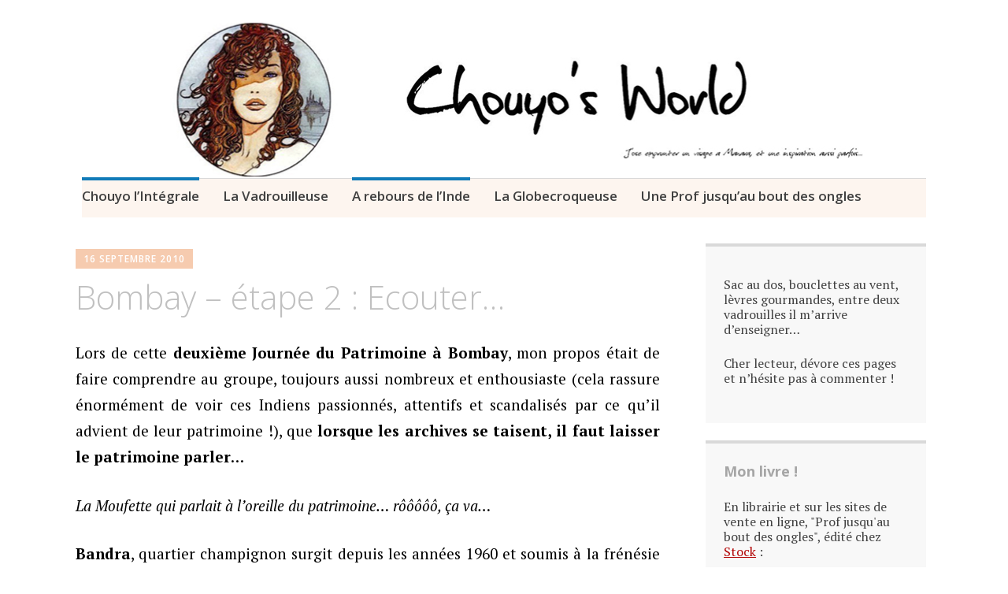

--- FILE ---
content_type: text/html; charset=UTF-8
request_url: https://www.chouyosworld.com/2010/09/16/bombay-etape-2-ecouter/
body_size: 11756
content:
<!DOCTYPE html>
<html lang="fr-FR">
	<head>
		<meta charset="UTF-8">
		<meta name="viewport" content="width=device-width, initial-scale=1">
		<link rel="profile" href="http://gmpg.org/xfn/11">
		<link rel="pingback" href="https://www.chouyosworld.com/xmlrpc.php">
	<title>Bombay &#8211; étape 2 : Ecouter&#8230; &#8211; Chouyo&#039;s World</title>
<link rel='dns-prefetch' href='//s0.wp.com' />
<link rel='dns-prefetch' href='//secure.gravatar.com' />
<link rel='dns-prefetch' href='//fonts.googleapis.com' />
<link rel='dns-prefetch' href='//s.w.org' />
<link rel="alternate" type="application/rss+xml" title="Chouyo&#039;s World &raquo; Flux" href="https://www.chouyosworld.com/feed/" />
<link rel="alternate" type="application/rss+xml" title="Chouyo&#039;s World &raquo; Flux des commentaires" href="https://www.chouyosworld.com/comments/feed/" />
<link rel="alternate" type="application/rss+xml" title="Chouyo&#039;s World &raquo; Bombay &#8211; étape 2 : Ecouter&#8230; Flux des commentaires" href="https://www.chouyosworld.com/2010/09/16/bombay-etape-2-ecouter/feed/" />
		<script type="text/javascript">
			window._wpemojiSettings = {"baseUrl":"https:\/\/s.w.org\/images\/core\/emoji\/12.0.0-1\/72x72\/","ext":".png","svgUrl":"https:\/\/s.w.org\/images\/core\/emoji\/12.0.0-1\/svg\/","svgExt":".svg","source":{"concatemoji":"https:\/\/www.chouyosworld.com\/wp-includes\/js\/wp-emoji-release.min.js?ver=5.2.23"}};
			!function(e,a,t){var n,r,o,i=a.createElement("canvas"),p=i.getContext&&i.getContext("2d");function s(e,t){var a=String.fromCharCode;p.clearRect(0,0,i.width,i.height),p.fillText(a.apply(this,e),0,0);e=i.toDataURL();return p.clearRect(0,0,i.width,i.height),p.fillText(a.apply(this,t),0,0),e===i.toDataURL()}function c(e){var t=a.createElement("script");t.src=e,t.defer=t.type="text/javascript",a.getElementsByTagName("head")[0].appendChild(t)}for(o=Array("flag","emoji"),t.supports={everything:!0,everythingExceptFlag:!0},r=0;r<o.length;r++)t.supports[o[r]]=function(e){if(!p||!p.fillText)return!1;switch(p.textBaseline="top",p.font="600 32px Arial",e){case"flag":return s([55356,56826,55356,56819],[55356,56826,8203,55356,56819])?!1:!s([55356,57332,56128,56423,56128,56418,56128,56421,56128,56430,56128,56423,56128,56447],[55356,57332,8203,56128,56423,8203,56128,56418,8203,56128,56421,8203,56128,56430,8203,56128,56423,8203,56128,56447]);case"emoji":return!s([55357,56424,55356,57342,8205,55358,56605,8205,55357,56424,55356,57340],[55357,56424,55356,57342,8203,55358,56605,8203,55357,56424,55356,57340])}return!1}(o[r]),t.supports.everything=t.supports.everything&&t.supports[o[r]],"flag"!==o[r]&&(t.supports.everythingExceptFlag=t.supports.everythingExceptFlag&&t.supports[o[r]]);t.supports.everythingExceptFlag=t.supports.everythingExceptFlag&&!t.supports.flag,t.DOMReady=!1,t.readyCallback=function(){t.DOMReady=!0},t.supports.everything||(n=function(){t.readyCallback()},a.addEventListener?(a.addEventListener("DOMContentLoaded",n,!1),e.addEventListener("load",n,!1)):(e.attachEvent("onload",n),a.attachEvent("onreadystatechange",function(){"complete"===a.readyState&&t.readyCallback()})),(n=t.source||{}).concatemoji?c(n.concatemoji):n.wpemoji&&n.twemoji&&(c(n.twemoji),c(n.wpemoji)))}(window,document,window._wpemojiSettings);
		</script>
		<style type="text/css">
img.wp-smiley,
img.emoji {
	display: inline !important;
	border: none !important;
	box-shadow: none !important;
	height: 1em !important;
	width: 1em !important;
	margin: 0 .07em !important;
	vertical-align: -0.1em !important;
	background: none !important;
	padding: 0 !important;
}
</style>
	<link rel='stylesheet' id='pmb_common-css'  href='https://www.chouyosworld.com/wp-content/plugins/print-my-blog/assets/styles/pmb-common.css?ver=1755959099' type='text/css' media='all' />
<link rel='stylesheet' id='wp-block-library-css'  href='https://www.chouyosworld.com/wp-includes/css/dist/block-library/style.min.css?ver=5.2.23' type='text/css' media='all' />
<link rel='stylesheet' id='pmb-select2-css'  href='https://www.chouyosworld.com/wp-content/plugins/print-my-blog/assets/styles/libs/select2.min.css?ver=4.0.6' type='text/css' media='all' />
<link rel='stylesheet' id='pmb-jquery-ui-css'  href='https://www.chouyosworld.com/wp-content/plugins/print-my-blog/assets/styles/libs/jquery-ui/jquery-ui.min.css?ver=1.11.4' type='text/css' media='all' />
<link rel='stylesheet' id='pmb-setup-page-css'  href='https://www.chouyosworld.com/wp-content/plugins/print-my-blog/assets/styles/setup-page.css?ver=1755959099' type='text/css' media='all' />
<link rel='stylesheet' id='prettyPhoto_stylesheet-css'  href='https://www.chouyosworld.com/wp-content/plugins/wp-easy-gallery/css/prettyPhoto.css?ver=5.2.23' type='text/css' media='all' />
<link rel='stylesheet' id='easy-gallery-style-css'  href='https://www.chouyosworld.com/wp-content/plugins/wp-easy-gallery/css/default.css?ver=5.2.23' type='text/css' media='all' />
<link rel='stylesheet' id='apostrophe-style-css'  href='https://www.chouyosworld.com/wp-content/themes/apostrophe-child/style.css?ver=20140520' type='text/css' media='all' />
<link rel='stylesheet' id='genericons-css'  href='https://www.chouyosworld.com/wp-content/plugins/jetpack/_inc/genericons/genericons/genericons.css?ver=3.1' type='text/css' media='all' />
<link rel='stylesheet' id='apostrophe-fonts-css'  href='https://fonts.googleapis.com/css?family=PT+Serif%3A400%2C400italic%2C700%2C700italic%7COpen+Sans%3A300%2C300italic%2C400%2C400italic%2C600%2C600italic%2C700%2C700italic%2C800%2C800italic&#038;subset=latin%2Clatin-ext%2Ccyrillic' type='text/css' media='all' />
<link rel='stylesheet' id='jetpack_css-css'  href='https://www.chouyosworld.com/wp-content/plugins/jetpack/css/jetpack.css?ver=7.5.7' type='text/css' media='all' />
<link rel='stylesheet' id='like-dislike-css'  href='https://www.chouyosworld.com/wp-content/plugins/like-dislike-counter-for-posts-pages-and-comments/css/ldc-lite.css?ver=1.0.0' type='text/css' media='all' />
<script type='text/javascript' src='https://www.chouyosworld.com/wp-includes/js/jquery/jquery.js?ver=1.12.4-wp'></script>
<script type='text/javascript' src='https://www.chouyosworld.com/wp-includes/js/jquery/jquery-migrate.min.js?ver=1.4.1'></script>
<script type='text/javascript' src='https://www.chouyosworld.com/wp-content/plugins/wp-easy-gallery/js/jquery.prettyPhoto.js?ver=5.2.23'></script>
<link rel='https://api.w.org/' href='https://www.chouyosworld.com/wp-json/' />
<link rel="EditURI" type="application/rsd+xml" title="RSD" href="https://www.chouyosworld.com/xmlrpc.php?rsd" />
<link rel="wlwmanifest" type="application/wlwmanifest+xml" href="https://www.chouyosworld.com/wp-includes/wlwmanifest.xml" /> 
<link rel='prev' title='Bombay &#8211; étape 1 : Lever la tête' href='https://www.chouyosworld.com/2010/09/15/1-ouvrir-les-yeux/' />
<link rel='next' title='Le bleu + les yeux² = le sac' href='https://www.chouyosworld.com/2010/09/17/le-bleu-les-yeux%c2%b2-le-sac/' />
<meta name="generator" content="WordPress 5.2.23" />
<link rel="canonical" href="https://www.chouyosworld.com/2010/09/16/bombay-etape-2-ecouter/" />
<link rel='shortlink' href='https://wp.me/p4GmxE-KC' />
<link rel="alternate" type="application/json+oembed" href="https://www.chouyosworld.com/wp-json/oembed/1.0/embed?url=https%3A%2F%2Fwww.chouyosworld.com%2F2010%2F09%2F16%2Fbombay-etape-2-ecouter%2F" />
<link rel="alternate" type="text/xml+oembed" href="https://www.chouyosworld.com/wp-json/oembed/1.0/embed?url=https%3A%2F%2Fwww.chouyosworld.com%2F2010%2F09%2F16%2Fbombay-etape-2-ecouter%2F&#038;format=xml" />
<!-- WP Easy Gallery -->
<style>.wp-easy-gallery img {}</style><!-- <meta name="NextGEN" version="3.2.4" /> -->
<style data-context="foundation-flickity-css">/*! Flickity v2.0.2
http://flickity.metafizzy.co
---------------------------------------------- */.flickity-enabled{position:relative}.flickity-enabled:focus{outline:0}.flickity-viewport{overflow:hidden;position:relative;height:100%}.flickity-slider{position:absolute;width:100%;height:100%}.flickity-enabled.is-draggable{-webkit-tap-highlight-color:transparent;tap-highlight-color:transparent;-webkit-user-select:none;-moz-user-select:none;-ms-user-select:none;user-select:none}.flickity-enabled.is-draggable .flickity-viewport{cursor:move;cursor:-webkit-grab;cursor:grab}.flickity-enabled.is-draggable .flickity-viewport.is-pointer-down{cursor:-webkit-grabbing;cursor:grabbing}.flickity-prev-next-button{position:absolute;top:50%;width:44px;height:44px;border:none;border-radius:50%;background:#fff;background:hsla(0,0%,100%,.75);cursor:pointer;-webkit-transform:translateY(-50%);transform:translateY(-50%)}.flickity-prev-next-button:hover{background:#fff}.flickity-prev-next-button:focus{outline:0;box-shadow:0 0 0 5px #09f}.flickity-prev-next-button:active{opacity:.6}.flickity-prev-next-button.previous{left:10px}.flickity-prev-next-button.next{right:10px}.flickity-rtl .flickity-prev-next-button.previous{left:auto;right:10px}.flickity-rtl .flickity-prev-next-button.next{right:auto;left:10px}.flickity-prev-next-button:disabled{opacity:.3;cursor:auto}.flickity-prev-next-button svg{position:absolute;left:20%;top:20%;width:60%;height:60%}.flickity-prev-next-button .arrow{fill:#333}.flickity-page-dots{position:absolute;width:100%;bottom:-25px;padding:0;margin:0;list-style:none;text-align:center;line-height:1}.flickity-rtl .flickity-page-dots{direction:rtl}.flickity-page-dots .dot{display:inline-block;width:10px;height:10px;margin:0 8px;background:#333;border-radius:50%;opacity:.25;cursor:pointer}.flickity-page-dots .dot.is-selected{opacity:1}</style><style data-context="foundation-slideout-css">.slideout-menu{position:fixed;left:0;top:0;bottom:0;right:auto;z-index:0;width:256px;overflow-y:auto;-webkit-overflow-scrolling:touch;display:none}.slideout-menu.pushit-right{left:auto;right:0}.slideout-panel{position:relative;z-index:1;will-change:transform}.slideout-open,.slideout-open .slideout-panel,.slideout-open body{overflow:hidden}.slideout-open .slideout-menu{display:block}.pushit{display:none}</style><link id='MediaRSS' rel='alternate' type='application/rss+xml' title='NextGEN Gallery RSS Feed' href='https://www.chouyosworld.com/wp-content/plugins/nextgen-gallery/products/photocrati_nextgen/modules/ngglegacy/xml/media-rss.php' />

<link rel='dns-prefetch' href='//v0.wordpress.com'/>
		<style type="text/css" id="apostrophe-header-css">
				.site-branding {
			background: url('https://www.chouyosworld.com/wp-content/uploads/2017/07/BannièreManara9-214.jpg') center center;
			background-size: cover;
			min-height: 200px;
			padding: 3em;
		}
				.site-title,
		.site-description {
			clip: rect(1px, 1px, 1px, 1px);
			position: absolute;
		}

		.site-branding {
			text-align: center;
		}

		.site-logo {
			float: none;
			margin-top: 0;
			margin-bottom: 3.5px;
		}
				</style>
		
<!-- Jetpack Open Graph Tags -->
<meta property="og:type" content="article" />
<meta property="og:title" content="Bombay &#8211; étape 2 : Ecouter&#8230;" />
<meta property="og:url" content="https://www.chouyosworld.com/2010/09/16/bombay-etape-2-ecouter/" />
<meta property="og:description" content="La deuxième Journées du Patrimoine à Bombay ? Quelques gouttes de pluie, une très ancienne église, un quartier recroquevillé sous les tours et un studio d&rsquo;architecte : bienvenue à Bandra ! La…" />
<meta property="article:published_time" content="2010-09-16T01:42:28+00:00" />
<meta property="article:modified_time" content="2012-12-23T15:39:26+00:00" />
<meta property="og:site_name" content="Chouyo&#039;s World" />
<meta property="og:image" content="http://www.chouyosworld.com/wp-content/uploads/2010/09/Ranwar-2.jpg" />
<meta property="og:image:width" content="600" />
<meta property="og:image:height" content="409" />
<meta property="og:image:alt" content="Ranwar 2" />
<meta property="og:locale" content="fr_FR" />
<meta name="twitter:text:title" content="Bombay &#8211; étape 2 : Ecouter&#8230;" />
<meta name="twitter:card" content="summary" />

<!-- End Jetpack Open Graph Tags -->
<style>.ios7.web-app-mode.has-fixed header{ background-color: rgba(120,125,206,.88);}</style>	</head>

	<body class="post-template-default single single-post postid-2890 single-format-standard">
		<div id="page" class="hfeed site">

			<header id="masthead" class="site-header" role="banner">
				<div class="site-branding">
										<h1 class="site-title"><a href="https://www.chouyosworld.com/" rel="home">Chouyo&#039;s World</a></h1>
					<h2 class="site-description"></h2>
				</div>

				<nav id="site-navigation" class="main-navigation" role="navigation">
					<a class="menu-toggle">Menu</a>
					<a class="skip-link screen-reader-text" href="#content">Aller au contenu principal</a>

					<div class="menu-topbar-menu-container"><ul id="menu-topbar-menu" class="apostrophe-navigation"><li id="menu-item-10508" class="menu-item menu-item-type-taxonomy menu-item-object-category current-post-ancestor current-menu-parent current-post-parent menu-item-10508"><a href="https://www.chouyosworld.com/category/vedette/">Chouyo l&rsquo;Intégrale</a></li>
<li id="menu-item-10509" class="menu-item menu-item-type-taxonomy menu-item-object-category menu-item-10509"><a href="https://www.chouyosworld.com/category/expatriation/">La Vadrouilleuse</a></li>
<li id="menu-item-10510" class="menu-item menu-item-type-taxonomy menu-item-object-category current-post-ancestor current-menu-parent current-post-parent menu-item-10510"><a href="https://www.chouyosworld.com/category/linde-selon-chouyo/india/">A rebours de l&rsquo;Inde</a></li>
<li id="menu-item-10511" class="menu-item menu-item-type-taxonomy menu-item-object-category menu-item-10511"><a href="https://www.chouyosworld.com/category/vanitas/">La Globecroqueuse</a></li>
<li id="menu-item-10512" class="menu-item menu-item-type-taxonomy menu-item-object-category menu-item-10512"><a href="https://www.chouyosworld.com/category/prof-jusquau-bout-des-ongles/">Une Prof jusqu&rsquo;au bout des ongles</a></li>
</ul></div>
					
				</nav><!-- #site-navigation -->
			</header><!-- #masthead -->

			<div id="content" class="site-content">

	<section id="primary" class="content-area">
		<main id="main" class="site-main" role="main">

		
			<article id="post-2890">

	<div class="entry-meta"><a class="entry-date published" href="https://www.chouyosworld.com/2010/09/16/bombay-etape-2-ecouter/">16 septembre 2010</a><time class="updated" datetime="2012-12-23T21:09:26+05:30">23 décembre 2012</time><span class="byline vcard"><a class="url fn n" href="https://www.chouyosworld.com/author/admin/">Chouyo</a></span></div>
		<h1 class="entry-title">
			Bombay &#8211; étape 2 : Ecouter&#8230;</h1>

	<div class="entry-content">
		<p style="text-align: justify;"><span style="color: #000000;">Lors de cette <strong>deuxième Journée du Patrimoine à Bombay</strong>, mon propos était de faire comprendre au groupe, toujours aussi nombreux et enthousiaste (cela rassure énormément de voir ces Indiens passionnés, attentifs et scandalisés par ce qu&rsquo;il advient de leur patrimoine !), que <strong>lorsque les archives se taisent, il faut laisser le patrimoine parler</strong>&#8230;<br />
</span></p>
<p style="text-align: justify;"><em><span style="color: #000000;">La Moufette qui parlait à l&rsquo;oreille du patrimoine&#8230; rôôôôô, ça va&#8230;</span></em></p>
<p style="text-align: justify;"><span style="color: #000000;"><strong>Bandra</strong>, quartier champignon surgit depuis les années 1960 et soumis à la frénésie immobilière depuis vingt ans, <strong>a presque oublié les rizières et forêts</strong> qui faisaient l&rsquo;île de Salsette, où le quartier est situé. On discerne encore quelques indices, et surtout les poches villageoises qui rappellent les hameaux reliés par des chemins de terre au fort et aux églises.</span></p>
<p style="text-align: justify;"><span style="color: #000000;"><strong>Fortement chrétienne</strong>, Bandra l&rsquo;a toujours été depuis le 1er siècle, et le paysage en donne des preuves a chaque pas&#8230; Mais aujourd&rsquo;hui <strong>la vie bandraïte des magasins de mode et des immeubles colossaux sans goût menace les <em>pakhadis</em></strong>, les vingt-cinq villages traditionnels, tout comme la manière de vivre des anciens : le village de Ranwar vit la modernisation comme <strong>une agression</strong>, se refermant sur lui-même, impuissant à maintenir la vie communautaire, les pots communs et les conversations à la tombée de la nuit sous le patio disparaître. Comme a disparu la belle patine de la chaire de l&rsquo;église St Andrew&rsquo;s, repeinte à neuf avec fierté. <strong>Conserver, rénover et restaurer</strong> sont des choses bien différentes, exigeant un investissement, des connaissances et des compétences qui sont un luxe dans un pays où 80% des gens tâchent de survivre.<br />
</span></p>
<p style="text-align: justify;"><span style="color: #000000;">Aujourd&rsquo;hui, à Ranwar, ce sont les grilles, les cadenas et les panneaux « attention au chien » qui vous accueillent : <strong>le vieux Bandra, sous le règne de la peur</strong>&#8230; Et pourtant, <strong>le dialogue continue</strong> et les histoires se transmettent : ils étaient deux à nous accueillir, <strong>de l&rsquo;église au studio d&rsquo;architecte</strong>, à nous expliquer ce qu&rsquo;était la vie à Bandra, ce qu&rsquo;elle est aujourd&rsquo;hui, à nous faire entrer dans des lieux privés pour <strong>nous conter la ville</strong>, son patrimoine, son architecture et sa manière de vivre&#8230;<br />
</span></p>
<p style="text-align: center;"><span style="color: #000000;"><a href="http://www.chouyosworld.com/wp-content/uploads/2010/09/St-Andrews-Church.jpg"><img class="size-full wp-image-2891 aligncenter" title="St Andrew's Church" src="http://www.chouyosworld.com/wp-content/uploads/2010/09/St-Andrews-Church.jpg" alt="St Andrew's Church" width="600" height="739" srcset="https://www.chouyosworld.com/wp-content/uploads/2010/09/St-Andrews-Church.jpg 600w, https://www.chouyosworld.com/wp-content/uploads/2010/09/St-Andrews-Church-243x300.jpg 243w" sizes="(max-width: 600px) 100vw, 600px" /></a></span></p>
<p style="text-align: center;"><span style="color: #000000;"><a href="http://www.chouyosworld.com/wp-content/uploads/2010/09/St-Andrews-Church-chaire.jpg"><img class="size-full wp-image-2892 aligncenter" title="St Andrew's Church chaire" src="http://www.chouyosworld.com/wp-content/uploads/2010/09/St-Andrews-Church-chaire.jpg" alt="St Andrew's Church chaire" width="600" height="795" srcset="https://www.chouyosworld.com/wp-content/uploads/2010/09/St-Andrews-Church-chaire.jpg 600w, https://www.chouyosworld.com/wp-content/uploads/2010/09/St-Andrews-Church-chaire-226x300.jpg 226w" sizes="(max-width: 600px) 100vw, 600px" /></a></span></p>
<p style="text-align: center;"><em><span style="color: #000000;">A grands coups de pinceau&#8230;</span></em></p>
<p style="text-align: center;"><span style="color: #000000;"><a href="http://www.chouyosworld.com/wp-content/uploads/2010/09/Ferns-Mansion.jpg"><img class="size-full wp-image-2893 aligncenter" title="Fern's Mansion" src="http://www.chouyosworld.com/wp-content/uploads/2010/09/Ferns-Mansion.jpg" alt="Fern's Mansion" width="600" height="471" srcset="https://www.chouyosworld.com/wp-content/uploads/2010/09/Ferns-Mansion.jpg 600w, https://www.chouyosworld.com/wp-content/uploads/2010/09/Ferns-Mansion-300x235.jpg 300w" sizes="(max-width: 600px) 100vw, 600px" /></a></span></p>
<p style="text-align: center;"><span style="color: #000000;"><a href="http://www.chouyosworld.com/wp-content/uploads/2010/09/Bandra-maison.jpg"><img class="size-full wp-image-2897 aligncenter" title="Bandra maison" src="http://www.chouyosworld.com/wp-content/uploads/2010/09/Bandra-maison.jpg" alt="Bandra maison" width="600" height="521" srcset="https://www.chouyosworld.com/wp-content/uploads/2010/09/Bandra-maison.jpg 600w, https://www.chouyosworld.com/wp-content/uploads/2010/09/Bandra-maison-300x260.jpg 300w" sizes="(max-width: 600px) 100vw, 600px" /></a><br />
</span></p>
<p style="text-align: justify;"><span style="color: #000000;"><a href="http://www.chouyosworld.com/wp-content/uploads/2010/09/Veronica-Street.jpg"><img class="alignnone size-full wp-image-2894" title="Veronica Street" src="http://www.chouyosworld.com/wp-content/uploads/2010/09/Veronica-Street.jpg" alt="Veronica Street" width="600" height="521" srcset="https://www.chouyosworld.com/wp-content/uploads/2010/09/Veronica-Street.jpg 600w, https://www.chouyosworld.com/wp-content/uploads/2010/09/Veronica-Street-300x260.jpg 300w" sizes="(max-width: 600px) 100vw, 600px" /></a></span></p>
<p style="text-align: center;"><span style="color: #000000;"><a href="http://www.chouyosworld.com/wp-content/uploads/2010/09/Ranwar-1.jpg"><img class="size-full wp-image-2895 aligncenter" title="Ranwar 1" src="http://www.chouyosworld.com/wp-content/uploads/2010/09/Ranwar-1.jpg" alt="Ranwar 1" width="600" height="910" srcset="https://www.chouyosworld.com/wp-content/uploads/2010/09/Ranwar-1.jpg 600w, https://www.chouyosworld.com/wp-content/uploads/2010/09/Ranwar-1-197x300.jpg 197w" sizes="(max-width: 600px) 100vw, 600px" /></a></span></p>
<p style="text-align: center;"><span style="color: #000000;"><a href="http://www.chouyosworld.com/wp-content/uploads/2010/09/Ranwar-2.jpg"><img class="size-full wp-image-2896 aligncenter" title="Ranwar 2" src="http://www.chouyosworld.com/wp-content/uploads/2010/09/Ranwar-2.jpg" alt="Ranwar 2" width="600" height="409" srcset="https://www.chouyosworld.com/wp-content/uploads/2010/09/Ranwar-2.jpg 600w, https://www.chouyosworld.com/wp-content/uploads/2010/09/Ranwar-2-300x204.jpg 300w" sizes="(max-width: 600px) 100vw, 600px" /></a><br />
</span></p>
<p style="text-align: justify;"><span style="color: #000000;"><br />
</span></p>
<div class="clearfix"><span class='ldc-ul_cont' onclick="alter_ul_post_values(this,'2890','like')" >HIIIIIIIIIIIII !!!<img src="https://www.chouyosworld.com/wp-content/plugins/like-dislike-counter-for-posts-pages-and-comments/images/up.png" />(<span>0</span>)</span><span class='ldc-ul_cont' onclick="alter_ul_post_values(this,'2890','dislike')" >Boah...<img src="https://www.chouyosworld.com/wp-content/plugins/like-dislike-counter-for-posts-pages-and-comments/images/down.png" />(<span>0</span>)</span></div><a href="http://twitter.com/share" class="twitter-share-button" data-url="https://www.chouyosworld.com/2010/09/16/bombay-etape-2-ecouter/" data-text="Bombay - étape 2 : Ecouter..." data-count="horizontal">Tweet</a>			</div><!-- .entry-content -->

	<footer class="entry-footer">
		<div class="apostrophe-tags"><ul class="post-categories">
	<li><a href="https://www.chouyosworld.com/category/linde-selon-chouyo/india/" rel="category tag">A rebours de l'Inde</a></li>
	<li><a href="https://www.chouyosworld.com/category/linde-selon-chouyo/bombay/" rel="category tag">Bombay au coeur</a></li>
	<li><a href="https://www.chouyosworld.com/category/vedette/" rel="category tag">Chouyo l'Intégrale</a></li></ul><ul class="post-tags"><li><a href="https://www.chouyosworld.com/tag/bandra/" rel="tag">Bandra</a></li><li><a href="https://www.chouyosworld.com/tag/blog-sur-mumbai/" rel="tag">blog sur Mumbai</a></li><li><a href="https://www.chouyosworld.com/tag/journees-du-patrimoine-a-bombay/" rel="tag">Journées du Patrimoine à Bombay</a></li><li><a href="https://www.chouyosworld.com/tag/ranwar/" rel="tag">Ranwar</a></li><li><a href="https://www.chouyosworld.com/tag/tourisme/" rel="tag">tourisme</a></li><li><a href="https://www.chouyosworld.com/tag/visite-de-bombay/" rel="tag">visite de Bombay</a></li><li><a href="https://www.chouyosworld.com/tag/vivre-a-bombay/" rel="tag">vivre à Bombay</a></li></ul></div>				<nav class="navigation post-navigation" role="navigation">
		<h1 class="screen-reader-text">Navigation des articles</h1>
		<div class="nav-links">
			<div class="nav-previous">
			<a href="https://www.chouyosworld.com/2010/09/15/1-ouvrir-les-yeux/" rel="prev"><span class="meta-nav">Précédent</span> <span class="apostrophe-post-title">Bombay &#8211; étape 1 : Lever la tête</span></a>			</div>
			<div class="nav-next">
				<a href="https://www.chouyosworld.com/2010/09/17/le-bleu-les-yeux%c2%b2-le-sac/" rel="next"><span class="meta-nav">Suivant</span> <span class="apostrophe-post-title">Le bleu + les yeux² = le sac</span></a>			</div>
		</div><!-- .nav-links -->
	</nav><!-- .navigation -->
		</footer><!-- .entry-footer -->

</article><!-- #post-## -->

			
<div id="comments" class="comments-area">

	
			<h2 class="comments-title">
			6 commentaires		</h2>

		
		<ol class="comment-list">
					<li id="comment-8233" class="comment even thread-even depth-1 parent">
			<article id="div-comment-8233" class="comment-body">
				<footer class="comment-meta">
					<div class="comment-author vcard">
						<img alt='' src='https://secure.gravatar.com/avatar/f21ddb80abb1a52cd1a648527d28078c?s=120&#038;d=monsterid&#038;r=g' srcset='https://secure.gravatar.com/avatar/f21ddb80abb1a52cd1a648527d28078c?s=240&#038;d=monsterid&#038;r=g 2x' class='avatar avatar-120 photo' height='120' width='120' />						<b class="fn"><a href='http://nekkonezumi.com' rel='external nofollow' class='url'>Nekkonezumi</a></b> <span class="says">dit :</span>					</div><!-- .comment-author -->

					<div class="comment-metadata">
						<a href="https://www.chouyosworld.com/2010/09/16/bombay-etape-2-ecouter/#comment-8233">
							<time datetime="2010-09-19T12:50:04+05:30">
								19 septembre 2010 à 12:50							</time>
						</a>
											</div><!-- .comment-metadata -->

									</footer><!-- .comment-meta -->

				<div class="comment-content">
					<p>Ah, l'église, elle détonne un peu... mais ce qui frappe surtout, c'est le calme apparent.</p>
<div class="ldc-cmt-box clearfix"><span class='ldc-ul_cont' onclick="alter_ul_post_values(this,'8233','c_like')" >HIIIIIIIIIIIII !!!<img src="https://www.chouyosworld.com/wp-content/plugins/like-dislike-counter-for-posts-pages-and-comments/images/up.png" />(<span>0</span>)</span><span class='ldc-ul_cont' onclick="alter_ul_post_values(this,'8233','c_dislike')" >Boah...<img src="https://www.chouyosworld.com/wp-content/plugins/like-dislike-counter-for-posts-pages-and-comments/images/down.png" />(<span>0</span>)</span></div>
<div style="clear:both;"></div>
				</div><!-- .comment-content -->

				<div class="reply"><a rel='nofollow' class='comment-reply-link' href='/2010/09/16/bombay-etape-2-ecouter/?replytocom=8233#respond' data-commentid="8233" data-postid="2890" data-belowelement="div-comment-8233" data-respondelement="respond" aria-label='Répondre à Nekkonezumi'>Répondre</a></div>			</article><!-- .comment-body -->
		<ul class="children">
		<li id="comment-8650" class="comment byuser comment-author-admin bypostauthor odd alt depth-2">
			<article id="div-comment-8650" class="comment-body">
				<footer class="comment-meta">
					<div class="comment-author vcard">
						<img alt='' src='https://secure.gravatar.com/avatar/9bc5cdf1dbc597506dc3d6cb0e9fff26?s=120&#038;d=monsterid&#038;r=g' srcset='https://secure.gravatar.com/avatar/9bc5cdf1dbc597506dc3d6cb0e9fff26?s=240&#038;d=monsterid&#038;r=g 2x' class='avatar avatar-120 photo' height='120' width='120' />						<b class="fn"><a href='http://www.chouyosworld.com' rel='external nofollow' class='url'>Chouyo</a></b> <span class="says">dit :</span>					</div><!-- .comment-author -->

					<div class="comment-metadata">
						<a href="https://www.chouyosworld.com/2010/09/16/bombay-etape-2-ecouter/#comment-8650">
							<time datetime="2010-09-30T23:03:23+05:30">
								30 septembre 2010 à 23:03							</time>
						</a>
											</div><!-- .comment-metadata -->

									</footer><!-- .comment-meta -->

				<div class="comment-content">
					<p>@ Nekkonezumi : apparent, seulement apparent 🙂 !</p>
<div class="ldc-cmt-box clearfix"><span class='ldc-ul_cont' onclick="alter_ul_post_values(this,'8650','c_like')" >HIIIIIIIIIIIII !!!<img src="https://www.chouyosworld.com/wp-content/plugins/like-dislike-counter-for-posts-pages-and-comments/images/up.png" />(<span>0</span>)</span><span class='ldc-ul_cont' onclick="alter_ul_post_values(this,'8650','c_dislike')" >Boah...<img src="https://www.chouyosworld.com/wp-content/plugins/like-dislike-counter-for-posts-pages-and-comments/images/down.png" />(<span>0</span>)</span></div>
<div style="clear:both;"></div>
				</div><!-- .comment-content -->

				<div class="reply"><a rel='nofollow' class='comment-reply-link' href='/2010/09/16/bombay-etape-2-ecouter/?replytocom=8650#respond' data-commentid="8650" data-postid="2890" data-belowelement="div-comment-8650" data-respondelement="respond" aria-label='Répondre à Chouyo'>Répondre</a></div>			</article><!-- .comment-body -->
		</li><!-- #comment-## -->
</ul><!-- .children -->
</li><!-- #comment-## -->
		<li id="comment-8234" class="comment even thread-odd thread-alt depth-1 parent">
			<article id="div-comment-8234" class="comment-body">
				<footer class="comment-meta">
					<div class="comment-author vcard">
						<img alt='' src='https://secure.gravatar.com/avatar/285459389a113b3ee4ae28fcc0c3b222?s=120&#038;d=monsterid&#038;r=g' srcset='https://secure.gravatar.com/avatar/285459389a113b3ee4ae28fcc0c3b222?s=240&#038;d=monsterid&#038;r=g 2x' class='avatar avatar-120 photo' height='120' width='120' />						<b class="fn"><a href='http://emscafe.blogspot.com/' rel='external nofollow' class='url'>M1</a></b> <span class="says">dit :</span>					</div><!-- .comment-author -->

					<div class="comment-metadata">
						<a href="https://www.chouyosworld.com/2010/09/16/bombay-etape-2-ecouter/#comment-8234">
							<time datetime="2010-09-19T14:37:45+05:30">
								19 septembre 2010 à 14:37							</time>
						</a>
											</div><!-- .comment-metadata -->

									</footer><!-- .comment-meta -->

				<div class="comment-content">
					<p>Magnifique ! une telle richesse, une telle beauté du patrimoine !<br />
Ils devraient t'engager comme ministrewalla du patrimoine ; )</p>
<div class="ldc-cmt-box clearfix"><span class='ldc-ul_cont' onclick="alter_ul_post_values(this,'8234','c_like')" >HIIIIIIIIIIIII !!!<img src="https://www.chouyosworld.com/wp-content/plugins/like-dislike-counter-for-posts-pages-and-comments/images/up.png" />(<span>0</span>)</span><span class='ldc-ul_cont' onclick="alter_ul_post_values(this,'8234','c_dislike')" >Boah...<img src="https://www.chouyosworld.com/wp-content/plugins/like-dislike-counter-for-posts-pages-and-comments/images/down.png" />(<span>0</span>)</span></div>
<div style="clear:both;"></div>
				</div><!-- .comment-content -->

				<div class="reply"><a rel='nofollow' class='comment-reply-link' href='/2010/09/16/bombay-etape-2-ecouter/?replytocom=8234#respond' data-commentid="8234" data-postid="2890" data-belowelement="div-comment-8234" data-respondelement="respond" aria-label='Répondre à M1'>Répondre</a></div>			</article><!-- .comment-body -->
		<ul class="children">
		<li id="comment-8651" class="comment byuser comment-author-admin bypostauthor odd alt depth-2">
			<article id="div-comment-8651" class="comment-body">
				<footer class="comment-meta">
					<div class="comment-author vcard">
						<img alt='' src='https://secure.gravatar.com/avatar/9bc5cdf1dbc597506dc3d6cb0e9fff26?s=120&#038;d=monsterid&#038;r=g' srcset='https://secure.gravatar.com/avatar/9bc5cdf1dbc597506dc3d6cb0e9fff26?s=240&#038;d=monsterid&#038;r=g 2x' class='avatar avatar-120 photo' height='120' width='120' />						<b class="fn"><a href='http://www.chouyosworld.com' rel='external nofollow' class='url'>Chouyo</a></b> <span class="says">dit :</span>					</div><!-- .comment-author -->

					<div class="comment-metadata">
						<a href="https://www.chouyosworld.com/2010/09/16/bombay-etape-2-ecouter/#comment-8651">
							<time datetime="2010-09-30T23:05:12+05:30">
								30 septembre 2010 à 23:05							</time>
						</a>
											</div><!-- .comment-metadata -->

									</footer><!-- .comment-meta -->

				<div class="comment-content">
					<p>@ M1 : c'est assez étonnant, parce que ce patrimoine est méconnu et rapidement grignoté et détruit. Et pourtant, il suffirait de pas grand-chose parfois pour le conserver ou l'intégrer à des projets modernes !</p>
<div class="ldc-cmt-box clearfix"><span class='ldc-ul_cont' onclick="alter_ul_post_values(this,'8651','c_like')" >HIIIIIIIIIIIII !!!<img src="https://www.chouyosworld.com/wp-content/plugins/like-dislike-counter-for-posts-pages-and-comments/images/up.png" />(<span>0</span>)</span><span class='ldc-ul_cont' onclick="alter_ul_post_values(this,'8651','c_dislike')" >Boah...<img src="https://www.chouyosworld.com/wp-content/plugins/like-dislike-counter-for-posts-pages-and-comments/images/down.png" />(<span>0</span>)</span></div>
<div style="clear:both;"></div>
				</div><!-- .comment-content -->

				<div class="reply"><a rel='nofollow' class='comment-reply-link' href='/2010/09/16/bombay-etape-2-ecouter/?replytocom=8651#respond' data-commentid="8651" data-postid="2890" data-belowelement="div-comment-8651" data-respondelement="respond" aria-label='Répondre à Chouyo'>Répondre</a></div>			</article><!-- .comment-body -->
		</li><!-- #comment-## -->
</ul><!-- .children -->
</li><!-- #comment-## -->
		<li id="comment-8236" class="comment even thread-even depth-1 parent">
			<article id="div-comment-8236" class="comment-body">
				<footer class="comment-meta">
					<div class="comment-author vcard">
						<img alt='' src='https://secure.gravatar.com/avatar/96e77013f8ff1573cd4d258f71af30a7?s=120&#038;d=monsterid&#038;r=g' srcset='https://secure.gravatar.com/avatar/96e77013f8ff1573cd4d258f71af30a7?s=240&#038;d=monsterid&#038;r=g 2x' class='avatar avatar-120 photo' height='120' width='120' />						<b class="fn"><a href='http://www.lespenseesdemanu.com/' rel='external nofollow' class='url'>emanu124</a></b> <span class="says">dit :</span>					</div><!-- .comment-author -->

					<div class="comment-metadata">
						<a href="https://www.chouyosworld.com/2010/09/16/bombay-etape-2-ecouter/#comment-8236">
							<time datetime="2010-09-19T21:23:31+05:30">
								19 septembre 2010 à 21:23							</time>
						</a>
											</div><!-- .comment-metadata -->

									</footer><!-- .comment-meta -->

				<div class="comment-content">
					<p>Je souscris à 100 % aux journées du patrimoine Bombay staile</p>
<div class="ldc-cmt-box clearfix"><span class='ldc-ul_cont' onclick="alter_ul_post_values(this,'8236','c_like')" >HIIIIIIIIIIIII !!!<img src="https://www.chouyosworld.com/wp-content/plugins/like-dislike-counter-for-posts-pages-and-comments/images/up.png" />(<span>0</span>)</span><span class='ldc-ul_cont' onclick="alter_ul_post_values(this,'8236','c_dislike')" >Boah...<img src="https://www.chouyosworld.com/wp-content/plugins/like-dislike-counter-for-posts-pages-and-comments/images/down.png" />(<span>0</span>)</span></div>
<div style="clear:both;"></div>
				</div><!-- .comment-content -->

				<div class="reply"><a rel='nofollow' class='comment-reply-link' href='/2010/09/16/bombay-etape-2-ecouter/?replytocom=8236#respond' data-commentid="8236" data-postid="2890" data-belowelement="div-comment-8236" data-respondelement="respond" aria-label='Répondre à emanu124'>Répondre</a></div>			</article><!-- .comment-body -->
		<ul class="children">
		<li id="comment-8652" class="comment byuser comment-author-admin bypostauthor odd alt depth-2">
			<article id="div-comment-8652" class="comment-body">
				<footer class="comment-meta">
					<div class="comment-author vcard">
						<img alt='' src='https://secure.gravatar.com/avatar/9bc5cdf1dbc597506dc3d6cb0e9fff26?s=120&#038;d=monsterid&#038;r=g' srcset='https://secure.gravatar.com/avatar/9bc5cdf1dbc597506dc3d6cb0e9fff26?s=240&#038;d=monsterid&#038;r=g 2x' class='avatar avatar-120 photo' height='120' width='120' />						<b class="fn"><a href='http://www.chouyosworld.com' rel='external nofollow' class='url'>Chouyo</a></b> <span class="says">dit :</span>					</div><!-- .comment-author -->

					<div class="comment-metadata">
						<a href="https://www.chouyosworld.com/2010/09/16/bombay-etape-2-ecouter/#comment-8652">
							<time datetime="2010-09-30T23:05:38+05:30">
								30 septembre 2010 à 23:05							</time>
						</a>
											</div><!-- .comment-metadata -->

									</footer><!-- .comment-meta -->

				<div class="comment-content">
					<p>@ Manu : merci beaucoup !!!</p>
<div class="ldc-cmt-box clearfix"><span class='ldc-ul_cont' onclick="alter_ul_post_values(this,'8652','c_like')" >HIIIIIIIIIIIII !!!<img src="https://www.chouyosworld.com/wp-content/plugins/like-dislike-counter-for-posts-pages-and-comments/images/up.png" />(<span>0</span>)</span><span class='ldc-ul_cont' onclick="alter_ul_post_values(this,'8652','c_dislike')" >Boah...<img src="https://www.chouyosworld.com/wp-content/plugins/like-dislike-counter-for-posts-pages-and-comments/images/down.png" />(<span>0</span>)</span></div>
<div style="clear:both;"></div>
				</div><!-- .comment-content -->

				<div class="reply"><a rel='nofollow' class='comment-reply-link' href='/2010/09/16/bombay-etape-2-ecouter/?replytocom=8652#respond' data-commentid="8652" data-postid="2890" data-belowelement="div-comment-8652" data-respondelement="respond" aria-label='Répondre à Chouyo'>Répondre</a></div>			</article><!-- .comment-body -->
		</li><!-- #comment-## -->
</ul><!-- .children -->
</li><!-- #comment-## -->
		</ol><!-- .comment-list -->

		
	
	
		<div id="respond" class="comment-respond">
		<h3 id="reply-title" class="comment-reply-title">Laisser un commentaire <small><a rel="nofollow" id="cancel-comment-reply-link" href="/2010/09/16/bombay-etape-2-ecouter/#respond" style="display:none;">Annuler la réponse</a></small></h3>			<form action="https://www.chouyosworld.com/wp-comments-post.php" method="post" id="commentform" class="comment-form" novalidate>
				<p class="comment-notes"><span id="email-notes">Votre adresse de messagerie ne sera pas publiée.</span> Les champs obligatoires sont indiqués avec <span class="required">*</span></p><p class="comment-form-comment"><label for="comment">Commentaire</label> <textarea id="comment" name="comment" cols="45" rows="8" maxlength="65525" required="required"></textarea></p><p class="comment-form-author"><label for="author">Nom <span class="required">*</span></label> <input id="author" name="author" type="text" value="" size="30" maxlength="245" required='required' /></p>
<p class="comment-form-email"><label for="email">Adresse de messagerie <span class="required">*</span></label> <input id="email" name="email" type="email" value="" size="30" maxlength="100" aria-describedby="email-notes" required='required' /></p>
<p class="comment-form-url"><label for="url">Site web</label> <input id="url" name="url" type="url" value="" size="30" maxlength="200" /></p>
<p class="comment-form-cookies-consent"><input id="wp-comment-cookies-consent" name="wp-comment-cookies-consent" type="checkbox" value="yes" /><label for="wp-comment-cookies-consent">Enregistrer mon nom, mon e-mail et mon site web dans le navigateur pour mon prochain commentaire.</label></p>
<p class="comment-subscription-form"><input type="checkbox" name="subscribe_comments" id="subscribe_comments" value="subscribe" style="width: auto; -moz-appearance: checkbox; -webkit-appearance: checkbox;" /> <label class="subscribe-label" id="subscribe-label" for="subscribe_comments">Prévenez-moi de tous les nouveaux commentaires par e-mail.</label></p><p class="comment-subscription-form"><input type="checkbox" name="subscribe_blog" id="subscribe_blog" value="subscribe" style="width: auto; -moz-appearance: checkbox; -webkit-appearance: checkbox;" /> <label class="subscribe-label" id="subscribe-blog-label" for="subscribe_blog">Prévenez-moi de tous les nouveaux articles par e-mail.</label></p><p class="form-submit"><input name="submit" type="submit" id="submit" class="submit" value="Laisser un commentaire" /> <input type='hidden' name='comment_post_ID' value='2890' id='comment_post_ID' />
<input type='hidden' name='comment_parent' id='comment_parent' value='0' />
</p><p style="display: none;"><input type="hidden" id="akismet_comment_nonce" name="akismet_comment_nonce" value="b5c708a89b" /></p><p style="display: none;"><input type="hidden" id="ak_js" name="ak_js" value="224"/></p>			</form>
			</div><!-- #respond -->
	<p class="akismet_comment_form_privacy_notice">Ce site utilise Akismet pour réduire les indésirables. <a href="https://akismet.com/privacy/" target="_blank" rel="nofollow noopener">En savoir plus sur comment les données de vos commentaires sont utilisées</a>.</p>
</div><!-- #comments -->

		
		</main><!-- #main -->
	</section><!-- #primary -->

	<div id="secondary" class="widget-area" role="complementary">

		
				<div class="sidebar-secondary">
			<aside id="text-9" class="widget widget_text">			<div class="textwidget"><p>Sac au dos, bouclettes au vent, lèvres gourmandes, entre deux vadrouilles il m&rsquo;arrive d&rsquo;enseigner&#8230;</p>
<p>Cher lecteur, dévore ces pages et n&rsquo;hésite pas à commenter !</p>
</div>
		</aside><aside id="text-14" class="widget widget_text"><h2 class="widget-title">Mon livre !</h2>			<div class="textwidget">En librairie et sur les sites de vente en ligne, "Prof jusqu'au bout des ongles", édité chez <a href="http://www.editions-stock.fr/prof-jusquau-bout-des-ongles-9782234080447">Stock</a> :
<br>
<br>
<img src="http://www.chouyosworld.com/wp-content/uploads/2015/08/Couverture-e1440323648783.jpg" title="Couverture.jpg" alt="Couverture" height="200" width="150" />
<br>
<br>
Et pour m'écrire
<b>dachouyo@gmail.com ou</b>
<br>
<br/>
<a href="http://twitter.com/Chouyo"><img src="http://www.chouyosworld.com/wp-content/uploads/2012/03/Tiwtter-Manara1.jpg" title="By:Bannière-PTM.jpg" alt="Bannière PTM" height="150" width="150" /></a><br /><a href="http://www.chouyosworld.com"></a></div>
		</aside><aside id="blog_subscription-2" class="widget widget_blog_subscription jetpack_subscription_widget"><h2 class="widget-title">Tu peux t&#039;abonner...</h2>
            <form action="#" method="post" accept-charset="utf-8" id="subscribe-blog-blog_subscription-2">
				                    <div id="subscribe-text"><p>... et être prévenu de la parution des nouveaux billets !</p>
</div>                    <p id="subscribe-email">
                        <label id="jetpack-subscribe-label"
                               class="screen-reader-text"
                               for="subscribe-field-blog_subscription-2">
							Adresse e-mail                        </label>
                        <input type="email" name="email" required="required" class="required"
                               value=""
                               id="subscribe-field-blog_subscription-2"
                               placeholder="Adresse e-mail"/>
                    </p>

                    <p id="subscribe-submit">
                        <input type="hidden" name="action" value="subscribe"/>
                        <input type="hidden" name="source" value="https://www.chouyosworld.com/2010/09/16/bombay-etape-2-ecouter/"/>
                        <input type="hidden" name="sub-type" value="widget"/>
                        <input type="hidden" name="redirect_fragment" value="blog_subscription-2"/>
						                        <button type="submit"
	                        		                    	                        name="jetpack_subscriptions_widget"
	                    >
	                        Yeah !                        </button>
                    </p>
				            </form>
		
</aside><aside id="search-3" class="widget widget_search"><form role="search" method="get" class="search-form" action="https://www.chouyosworld.com/">
				<label>
					<span class="screen-reader-text">Rechercher :</span>
					<input type="search" class="search-field" placeholder="Recherche&hellip;" value="" name="s" />
				</label>
				<input type="submit" class="search-submit" value="Rechercher" />
			</form></aside><aside id="visitor-maps" class="widget VisitorMaps_visitor_maps_widget"><h2 class="widget-title">Qui est en ligne</h2><div>9 visiteur(s) en ligne actuellement</div><div><span style="white-space:nowrap">1 visiteur(s),</span> <span style="white-space:nowrap">8 robots,</span> <span style="white-space:nowrap">0 membre(s)</span></div><div><a id="visitor-maps-link" href="https://www.chouyosworld.com?wo_map_console=1" onclick="wo_map_console(this.href); return false;">Map of Visitors</a></div></aside>		</div>
		
		
	</div><!-- #secondary -->

	</div><!-- #content -->

	<footer id="colophon" class="site-footer" role="contentinfo">

				<div class="widget-area">
			<div id="footer-sidebar">
				<aside id="text-13" class="widget widget_text"><h3 class="widget-title">Les Mondes de Chouyo</h3>			<div class="textwidget"><p><a href="http://www.chouyosworld.com/category/linde-selon-chouyo/" style="padding-left:10px"><img title="By:Bannière-Goûter.jpg" src="http://
www.chouyosworld.com/wp-content/uploads/2013/01/Manara-Inde-5.jpg" alt="Bannière Goûter" width="175" height="133" /></a><a href="http://www.chouyosworld.com/category/expatriation/" style="padding-left:10px"><img title="By:Bannière-Explorer.jpg" src="http://www.chouyosworld.com/wp-content/uploads/2012/12/Manara-La-Vadrouilleuse-3.jpg" alt="Bannière Explorer" width="175" height="133" /></a><a href="http://www.chouyosworld.com/category/vanitas/" style="padding-left:10px"><img src="http://www.chouyosworld.com/wp-content/uploads/2012/12/Manara-Globecroqueuse-1.jpg" width="175" height="133" /></a><a href="http://www.chouyosworld.com/category/prof-jusquau-bout-des-ongles/" style="padding-left:10px"><img src="http://www.chouyosworld.com/wp-content/uploads/2012/12/Manara-La-Prof-4.jpg" alt="Bannière Enseigner" width="175" height="133" /></a></p>
</div>
		</aside>			</div>
		</div>
		
		<div class="site-info">
			<a href="http://wordpress.org/">Fièrement propulsé par WordPress</a>
			<span class="sep"> | </span>
			Thème Apostrophe par <a href="http://wordpress.com/themes/apostrophe/" rel="designer">WordPress.com</a>.		</div><!-- .site-info -->
	</footer><!-- #colophon -->
</div><!-- #page -->

<!-- ngg_resource_manager_marker --><script type='text/javascript' src='https://s0.wp.com/wp-content/js/devicepx-jetpack.js?ver=202604'></script>
<script type='text/javascript' src='https://secure.gravatar.com/js/gprofiles.js?ver=2026Janaa'></script>
<script type='text/javascript'>
/* <![CDATA[ */
var WPGroHo = {"my_hash":""};
/* ]]> */
</script>
<script type='text/javascript' src='https://www.chouyosworld.com/wp-content/plugins/jetpack/modules/wpgroho.js?ver=5.2.23'></script>
<script type='text/javascript' src='https://www.chouyosworld.com/wp-content/themes/apostrophe/js/skip-link-focus-fix.js?ver=20150605'></script>
<script type='text/javascript'>
/* <![CDATA[ */
var screenReaderText = {"expand":"ouvrir le sous-menu","collapse":"fermer le sous-menu"};
/* ]]> */
</script>
<script type='text/javascript' src='https://www.chouyosworld.com/wp-content/themes/apostrophe/js/navigation.js?ver=20161104'></script>
<script type='text/javascript' src='https://www.chouyosworld.com/wp-content/themes/apostrophe/js/apostrophe.js?ver=20150226'></script>
<script type='text/javascript' src='https://www.chouyosworld.com/wp-includes/js/comment-reply.min.js?ver=5.2.23'></script>
<script type='text/javascript' src='https://www.chouyosworld.com/wp-includes/js/wp-embed.min.js?ver=5.2.23'></script>
<script async="async" type='text/javascript' src='https://www.chouyosworld.com/wp-content/plugins/akismet/_inc/form.js?ver=4.1.2'></script>
    <script type="text/javascript">
	var isProcessing = false; 
    function alter_ul_post_values(obj,post_id,ul_type){
	
		if (isProcessing)    
		return;  
		isProcessing = true;   
		
		jQuery(obj).find("span").html("..");
    	jQuery.ajax({
   		type: "POST",
   		url: "https://www.chouyosworld.com/wp-content/plugins/like-dislike-counter-for-posts-pages-and-comments/ajax_counter.php",
   		data: "post_id="+post_id+"&up_type="+ul_type,
   		success: function(msg){
     		jQuery(obj).find("span").html(msg);
			isProcessing = false; 
   			}
 		});
	}
	</script>
    <script type="text/javascript" src="http://platform.twitter.com/widgets.js"></script><!-- begin visitor maps  -->
<script type="text/javascript">
//<![CDATA[
function wo_map_console(url) {
  window.open(url,"wo_map_console","height=650,width=800,toolbar=no,statusbar=no,scrollbars=yes").focus();
}
//]]>
</script>
<!-- end visitor maps -->
<script type="text/javascript" async>var wpegSettings = {gallery_theme: 'light_rounded', show_overlay: true};jQuery(document).ready(function(){	jQuery(".gallery a[rel^='prettyPhoto']").prettyPhoto({counter_separator_label:' of ', theme:wpegSettings.gallery_theme, overlay_gallery:wpegSettings.show_overlay, social_tools:wpegSettings.show_social});});</script><!-- Powered by WPtouch: 4.3.37 -->	<div style="display:none">
	<div class="grofile-hash-map-f21ddb80abb1a52cd1a648527d28078c">
	</div>
	<div class="grofile-hash-map-9bc5cdf1dbc597506dc3d6cb0e9fff26">
	</div>
	<div class="grofile-hash-map-285459389a113b3ee4ae28fcc0c3b222">
	</div>
	<div class="grofile-hash-map-96e77013f8ff1573cd4d258f71af30a7">
	</div>
	</div>
<script type='text/javascript' src='https://stats.wp.com/e-202604.js' async='async' defer='defer'></script>
<script type='text/javascript'>
	_stq = window._stq || [];
	_stq.push([ 'view', {v:'ext',j:'1:7.5.7',blog:'69201774',post:'2890',tz:'5.5',srv:'www.chouyosworld.com'} ]);
	_stq.push([ 'clickTrackerInit', '69201774', '2890' ]);
</script>

</body>
</html>
